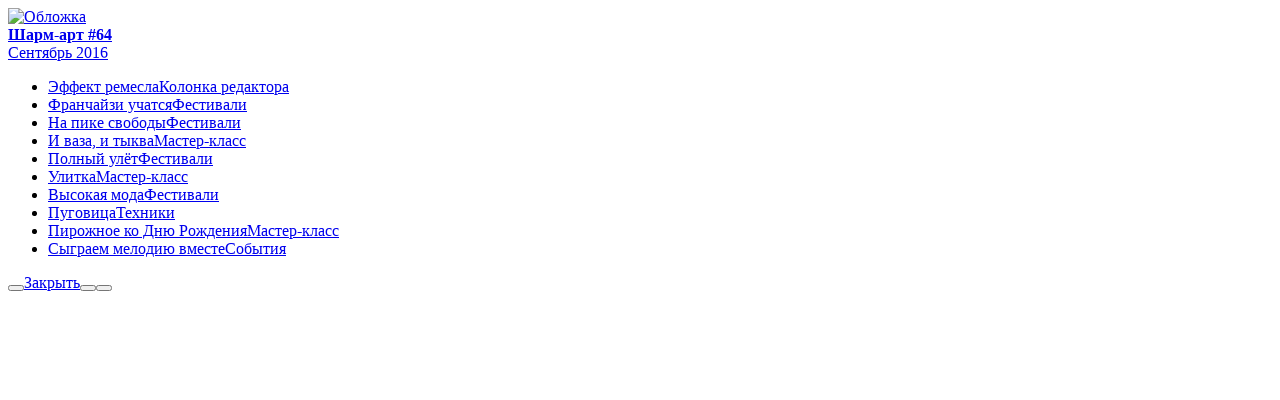

--- FILE ---
content_type: text/html; charset=UTF-8
request_url: http://www.sharm-art.ru/issues/64/read
body_size: 2775
content:
<!DOCTYPE html><html lang="ru"><head><meta charset="utf-8" /><meta name="viewport" content="width=device-width, initial-scale=1" /><meta name="apple-mobile-web-app-capable" content="yes" /><meta http-equiv="X-UA-Compatible" content="IE=edge" /><meta name="robots" content="index,nofollow" /><meta property="og:type" content="article" /><meta property="og:url" content="http://www.sharm-art.ru/issues/64/read" /><meta property="og:title" content="Ещё раз на бис!" /><meta property="twitter:title" content="Ещё раз на бис!" /><meta property="og:description" content="Обложка" /><meta property="og:image" content="https://www.sharm-art.ru/themes/read/64/images/cover/img-cover-v.jpg" /><meta name="application-name" content="Ещё раз на бис!" /><meta name="description" content="Обложка" /><link rel="stylesheet" href="https://www.sharm-art.ru/themes/read/assets/css/fonts.min.css" /><link rel="stylesheet" href="https://www.sharm-art.ru/themes/read/assets/css/shicons.min.css" /><link rel="stylesheet" href="https://www.sharm-art.ru/themes/read/assets/css/bootstrap.min.css" /><link rel="stylesheet" href="https://www.sharm-art.ru/themes/read/assets/css/fotorama.min.css" /><link rel="stylesheet" href="https://www.sharm-art.ru/themes/read/64/css/issue.min.css?v=0.6" /><link rel="stylesheet" href="https://www.sharm-art.ru/themes/_ca/libs/social-likes/social-likes_flat.css" /><script type="text/javascript" src="//www.sharm-art.ru/themes/_ca/libs/jquery-1.11.2.min.js"></script><title>Ещё раз на бис!</title><script src="https://www.sharm-art.ru/themes/read/assets/libs/fastclick.min.js"></script><script src="https://www.sharm-art.ru/themes/read/assets/libs/device.min.js"></script><script src="https://www.sharm-art.ru/themes/read/assets/libs/jquery.cookie.js"></script><script src="https://www.sharm-art.ru/themes/read/assets/libs/jquery.pjax.js"></script><script src="https://www.sharm-art.ru/themes/read/assets/libs/blazy.min.js"></script><script src="https://www.sharm-art.ru/themes/_ca/libs/social-likes/social-likes.min.js?v=3.1.1"></script><!--<div id="google_translate_element"></div><script type="text/javascript">
		function googleTranslateElementInit() {
			new google.translate.TranslateElement({pageLanguage: 'ru', layout: google.translate.TranslateElement.FloatPosition.TOP_LEFT, multilanguagePage: true, gaTrack: true, gaId: 'UA-9325424-1'}, 'google_translate_element');
		}
	</script><script type="text/javascript" src="//translate.google.com/translate_a/element.js?cb=googleTranslateElementInit"></script>--><link rel="curr" id="link-curr" href="/issues/64/read/cover" data-name="cover" /><link rel="prev" id="link-prev" href="" data-name="" /><link rel="next" id="link-next" href="/issues/64/read/craftsmanship-effect" data-name="craftsmanship-effect" /></head><body><aside class="nav-contents contents-hidden" id="nav-contents"><div class="nav-contents__wrapper"><div class="nav-contents__header"><a href="/issues/64/read/cover"><img class="issue-icon" src="https://www.sharm-art.ru/themes/read/64/images/cover/icon.jpg" alt="Обложка"><div class="issue-num"><strong>Шарм-арт #64</strong><br /><span>Сентябрь 2016</span></div></a></div><ul class="nav-contents__list list-unstyled"><li data-tags="Колонка редактора"><a data-page="craftsmanship-effect"  href="/issues/64/read/craftsmanship-effect"><span class="nav-contents__page">Эффект ремесла</span><span class="atc__tags-list"><span class="atc__tag">Колонка редактора</span></span></a></li><li data-tags="Фестивали"><a data-page="franchisees-learn"  href="/issues/64/read/franchisees-learn"><span class="nav-contents__page">Франчайзи учатся</span><span class="atc__tags-list"><span class="atc__tag">Фестивали</span></span></a></li><li data-tags="Фестивали"><a data-page="snowbord-rider"  href="/issues/64/read/snowbord-rider"><span class="nav-contents__page">На пике свободы</span><span class="atc__tags-list"><span class="atc__tag">Фестивали</span></span></a></li><li data-tags="Мастер-класс"><a data-page="vase-and-pumpkin"  href="/issues/64/read/vase-and-pumpkin"><span class="nav-contents__page">И ваза, и тыква</span><span class="atc__tags-list"><span class="atc__tag">Мастер-класс</span></span></a></li><li data-tags="Фестивали"><a data-page="next-team"  href="/issues/64/read/next-team"><span class="nav-contents__page">Полный улёт</span><span class="atc__tags-list"><span class="atc__tag">Фестивали</span></span></a></li><li data-tags="Мастер-класс"><a data-page="snail"  href="/issues/64/read/snail"><span class="nav-contents__page">Улитка</span><span class="atc__tags-list"><span class="atc__tag">Мастер-класс</span></span></a></li><li data-tags="Фестивали"><a data-page="haute-couture"  href="/issues/64/read/haute-couture"><span class="nav-contents__page">Высокая мода</span><span class="atc__tags-list"><span class="atc__tag">Фестивали</span></span></a></li><li data-tags="Техники"><a data-page="balloon-button"  href="/issues/64/read/balloon-button"><span class="nav-contents__page">Пуговица</span><span class="atc__tags-list"><span class="atc__tag">Техники</span></span></a></li><li data-tags="Мастер-класс"><a data-page="birthday-cake"  href="/issues/64/read/birthday-cake"><span class="nav-contents__page">Пирожное ко Дню Рождения</span><span class="atc__tags-list"><span class="atc__tag">Мастер-класс</span></span></a></li><li data-tags="События"><a data-page="jam-marathon"  href="/issues/64/read/jam-marathon"><span class="nav-contents__page">Сыграем мелодию вместе</span><span class="atc__tags-list"><span class="atc__tag">События</span></span></a></li></ul></div></aside><div class="nav-area" id="nav-area-mouse"><div class="nav-buttons" id="nav-panel"><button type="button" class="shicon shicon-menu" id="nav-contents-switch" title="Меню"></button><a class="close-link pull-right" href="/issues/64" title="Меню">Закрыть</a><a href="/issues/64/read/craftsmanship-effect" data-page="craftsmanship-effect" id="nav-go-forward" title="Вперед"><button type="button" class="shicon shicon-right-open pull-right"></button></a><a class="disabled" data-page="" id="nav-go-back" title="Назад"><button type="button" class="shicon shicon-left-open  pull-right"></button></a></div></div><div class="pages-container" id="pages-container"><div class="page-wrap page-fitscreen w-cover lang-ru" id="pg-cover"><!--<div class="cover-viewport cover-frame" id="cover-viewport"><div class="cover-scene parallax-scene" id="cover-scene" data-max-side="970"><div class="layer cover__text" style="z-index: 4;"><div class="cover__badge"><span><b>#64</b><br/><small>сентябрь</small><br/> 2016</span></div><div class="cover__subject"><h1>Ещё раз на бис!</h1></div></div><div class="layer cover__bg" id="cover-head" style="z-index: 3;"></div><div class="layer cover__logo" style="z-index: 2;"><img src="/themes/read/assets/img/logo-ru.png" alt="Шарм-арт" /></div><div class="layer cover__bg" id="cover-background" style="z-index: 1;"></div></div></div>--><div class="cover-viewport cover-viewport-image" id="cover-viewport"><div class="cover-scene" id="cover-scene"><div class="layer cover__bg" id="cover-background" style="z-index: 1;"></div></div></div></div></div><script src="https://www.sharm-art.ru/themes/read/assets/libs/parallax.min.js"></script><script src="https://www.sharm-art.ru/themes/read/assets/libs/fotorama.min.js"></script><script src="https://www.sharm-art.ru/themes/read/assets/js/magazine-lazy.js?v=1768987052"></script><script src="https://www.sharm-art.ru/themes/read/64/js/issue.js?v=0.3"></script><script>
		$(function() {
			$('#likes').on('popup_closed.social-likes', function(event, service) {
				countShare(event, service, 'page', '1104');
			});
		})
	</script><!-- Yandex.Metrika counter --><script type="text/javascript"> (function (d, w, c) { (w[c] = w[c] || []).push(function() { try { w.yaCounter170918 = new Ya.Metrika({ id:170918, clickmap:true, trackLinks:true, accurateTrackBounce:true, webvisor:true, trackHash:true }); } catch(e) { } }); var n = d.getElementsByTagName("script")[0], s = d.createElement("script"), f = function () { n.parentNode.insertBefore(s, n); }; s.type = "text/javascript"; s.async = true; s.src = "https://mc.yandex.ru/metrika/watch.js"; if (w.opera == "[object Opera]") { d.addEventListener("DOMContentLoaded", f, false); } else { f(); } })(document, window, "yandex_metrika_callbacks"); </script><noscript><div><img src="https://mc.yandex.ru/watch/170918" style="position:absolute; left:-9999px;" alt="" /></div></noscript><!-- /Yandex.Metrika counter --><!-- Google.Analytics --><script>
		(function(i,s,o,g,r,a,m){i['GoogleAnalyticsObject']=r;i[r]=i[r]||function(){(i[r].q=i[r].q||[]).push(arguments)},i[r].l=1*new Date();a=s.createElement(o),m=s.getElementsByTagName(o)[0];a.async=1;a.src=g;m.parentNode.insertBefore(a,m)})(window,document,'script','https://www.google-analytics.com/analytics.js','ga');
		ga('create', 'UA-9325424-1', 'auto');
		ga('send', 'pageview');
	</script></body></html>


--- FILE ---
content_type: text/plain
request_url: https://www.google-analytics.com/j/collect?v=1&_v=j102&a=1452783970&t=pageview&_s=1&dl=http%3A%2F%2Fwww.sharm-art.ru%2Fissues%2F64%2Fread&ul=en-us%40posix&dt=%D0%95%D1%89%D1%91%20%D1%80%D0%B0%D0%B7%20%D0%BD%D0%B0%20%D0%B1%D0%B8%D1%81!&sr=1280x720&vp=1280x720&_u=IEBAAEABAAAAACAAI~&jid=1896778077&gjid=409625728&cid=1692893589.1768987054&tid=UA-9325424-1&_gid=56516487.1768987054&_r=1&_slc=1&z=181849931
body_size: -450
content:
2,cG-JQ7GD3H08F